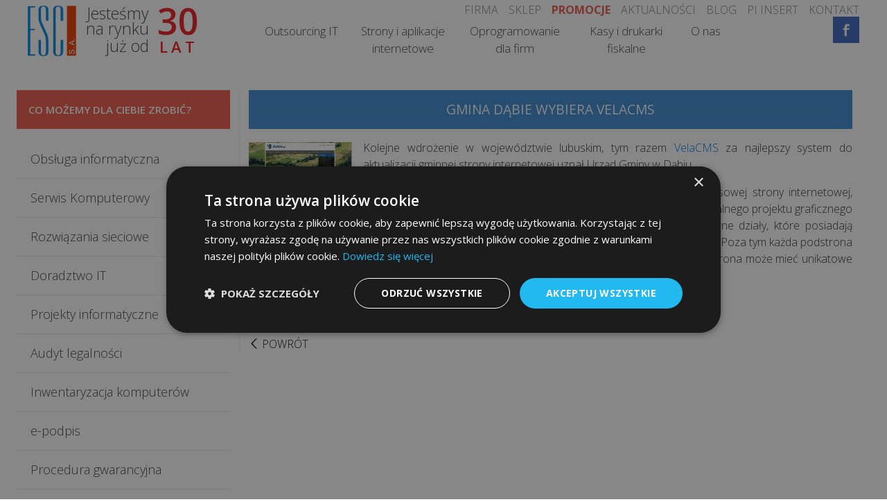

--- FILE ---
content_type: text/html; charset=iso-8859-2
request_url: https://www.escsa.pl/news/461_gmina-dabie-wybiera-velacms.html
body_size: 10138
content:

<!DOCTYPE html>
<html lang="pl">
<head>
	<base href="https://www.escsa.pl">
	
					<title>Gmina Dąbie wybiera VelaCMS | ESC SA</title>
				<meta http-equiv="Content-Type" content="text/html; charset=ISO-8859-2"> 
			<meta name="author" content="Vela.net.pl - Aplikacje Internetowe">
	<meta name="viewport" content="width=device-width,initial-scale=1">
	<meta name="Copyright" content="Copyright (c) 1992-2026 ESC S.A.">
	<meta name="description" content="Kolejne wdrożenie w województwie lubuskim, tym razem VelaCMS za najlepszy system do aktualizacji gminnej strony internetowej uznał Urząd Gminy w Dąbiu.">	
	<meta name="distribution" content="Global">
				
			<meta name="Robots" content="all">
		
		<meta name="google-site-verification" content="BomSSM3VN0vjeOocBZ-5rWW6nbMExi0l65LBOGb2Elg" />
	
	<meta name="facebook-domain-verification" content="mmpu27xhqrigi4tytrz99ivbu0c9ly" />

		<link rel="icon" href="esc_data/theme/themes.ico" type="image/x-icon">
	<!--[if IE]><link rel="shortcut icon" href="esc_data/theme/b.ico" type="image/x-icon"><![endif]-->
	
	
		<link rel="preload" href="esc_data/theme/css/css-compress2.php?page=other" as="style">
		
		
	<link rel="preload" href="esc_data/theme/js/jquery-3.6.0.min.js" charset="UTF-8" as="script">
		<link rel="preload" href="esc_data/theme/js/gray/js/jquery.gray.min.js" charset="UTF-8" as="script">
		<link rel="preload" href="esc_data/theme/js/jquery.sidr.min.js" charset="UTF-8" as="script">
	<link rel="preload" href="esc_data/theme/js/jquery.dimensions.min.js" charset="UTF-8" as="script">
		<link rel="preload" href="esc_data/theme/js/slickslider/slick.min.js" as="script">
	<link rel="preload" href="esc_data/theme/js/jquery.slicknav.min.js" as="script">
	<link rel="preload" href="esc_data/theme/js/vendor/unslider-min.js" charset="UTF-8" as="script">
		
		<link rel="preload" href="esc_data/theme/js/assets.php?page=other&v=7" as="script">
		
		
	<link rel="preconnect" href="https://fonts.googleapis.com">
	<link rel="preconnect" href="https://fonts.gstatic.com" crossorigin>
	<link rel="stylesheet" media="print" onload="this.onload=null;this.removeAttribute('media');" href="https://fonts.googleapis.com/css2?family=Open+Sans:ital,wght@0,300;0,400;0,600;0,700;1,400;1,700&display=swap">
	
		
		
		
		<link rel="stylesheet" href="esc_data/theme/css/css-compress2.php?page=other" type="text/css" media="screen">
		
	
	
	    					
	<!--[if IE]>
	<link rel="stylesheet" type="text/css" href="esc_data/theme/css/layout.ie.css?v=1" media="screen" charset="ISO-8859-2">
	<![endif]-->
	
		
		<link rel="canonical" href="https://www.escsa.pl/news/461_gmina-dabie-wybiera-velacms.html">

	
		
	
	<script type="text/javascript">
	"undefined"==typeof Vela&&(Vela={}),Vela.agent=Array(),Vela.agent.name=navigator.userAgent.toLowerCase(),Vela.agent.major=parseInt(navigator.appVersion),Vela.agent.minor=parseFloat(navigator.appVersion),Vela.agent.ie=-1!=Vela.agent.name.indexOf("msie")&&-1==Vela.agent.name.indexOf("opera"),Vela.agent.ie5=Vela.agent.ie&&4==Vela.agent.major&&-1!=Vela.agent.name.indexOf("msie 5.0"),Vela.agent.ie55=Vela.agent.ie&&4==Vela.agent.major&&-1!=Vela.agent.name.indexOf("msie 5.5"),Vela.agent.ie6=Vela.agent.ie&&4==Vela.agent.major&&-1!=Vela.agent.name.indexOf("msie 6."),Vela.agent.ie7=Vela.agent.ie&&-1!=Vela.agent.name.indexOf("msie 7."),Vela.agent.gecko=-1!=Vela.agent.name.indexOf("gecko"),Vela.agent.opera=-1!=Vela.agent.name.indexOf("opera"),Vela.externalAnchors=function(){var e=document.getElementsByTagName("a");if(!e.length)return!1;for(var n=0;n<e.length;n++){var t=e[n];t.getAttribute("href")&&"external"==t.getAttribute("rel")&&(t.target="_blank")}return!0},Vela.blurAnchors=function(){var e=document.getElementsByTagName("a");if(!e.length)return!1;for(var n=0;n<e.length;n++)e[n].onfocus=function(){this.blur()};return!0},Vela.focusAnchors=function(){var e=document.getElementsByTagName("a");if(!e.length)return!1;for(var n=0;n<e.length;n++)e[n].onfocus=function(){this.focus()};return!0},Vela.addEventListener=function(e,n){"undefined"!=typeof window.addEventListener?window.addEventListener(e,n,!1):"undefined"!=typeof document.addEventListener?document.addEventListener(e,n,!1):"undefined"!=typeof window.attachEvent&&window.attachEvent("on"+e,n)},Vela.removeEventListener=function(e,n){"undefined"!=typeof window.removeEventListener?window.removeEventListener(e,n,!1):"undefined"!=typeof document.addEventListener?document.removeEventListener(e,n,!1):"undefined"!=typeof window.attachEvent&&window.detachEvent("on"+e,n)},Vela.isAllWhitespace=function(e){return!/[^\t\n\r ]/.test(e.data)},Vela.isIgnorable=function(e){return 8==e.nodeType||3==e.nodeType&&this.isAllWhitespace(e)},Vela.parentNode=function(e){return e.parentNode},Vela.getObject=function(e){return document.getElementById(e)},Vela.dumpObject=function(e,n){var t=new String;if("undefined"==typeof n&&(n=0),!(n>3)){var a=new String;for(r=0;n>r;r++)a+=" ";if("string"!=typeof e)for(var r in e)switch(typeof e[r]){case"array":case"object":t+=a+r+": "+e[r]+"\n"+this.dumpObject(e[r],n+2);break;case"function":t+=a+"function "+r+"()\n";break;case"string":t+=a+r+": '"+e[r]+"'\n";break;default:t+=a+r+": "+e[r]+"\n"}else t+=a+e+"\n";return t}},Vela.previousSibling=function(e){for(;e=e.previousSibling;)if(!this.isIgnorable(e))return e;return null},Vela.nextSibling=function(e){for(;e=e.nextSibling;)if(!this.isIgnorable(e))return e;return null},Vela.lastChild=function(e){for(var n=e.lastChild;n;){if(!this.isIgnorable(n))return n;n=n.previousSibling}return null},Vela.firstChild=function(e){for(var n=e.firstChild;n;){if(!this.isIgnorable(n))return n;n=n.nextSibling}return null},Vela.getData=function(e){var n=e.data;return n=n.replace(/[\t\n\r ]+/g," ")," "==n.charAt(0)&&(n=n.substring(1,n.length))," "==n.charAt(n.length-1)&&(n=n.substring(0,n.length-1)),n},Vela.getStyle=function(e,n){if(e.currentStyle)var t=e.currentStyle[n];else if(window.getComputedStyle)var t=document.defaultView.getComputedStyle(e,null).getPropertyValue(n);return t},Vela.createCookie=function(e,n,t){if(t){var a=new Date;a.setTime(a.getTime()+24*t*60*60*1e3);var r="; expires="+a.toGMTString()}else var r="";document.cookie=e+"="+n+r+"; path=/"},Vela.readCookie=function(e){for(var n=e+"=",t=document.cookie.split(";"),a=0;a<t.length;a++){for(var r=t[a];" "==r.charAt(0);)r=r.substring(1,r.length);if(0==r.indexOf(n))return r.substring(n.length,r.length)}return null},Vela.eraseCookie=function(e){this.createCookie(e,"",-1)},Vela.getBrowserName=function(){return Vela.agent.ie6?"IE6":Vela.agent.gecko?"Gecko":Vela.agent.ie7?"IE7":Vela.agent.opera?"Opera":Vela.agent.ie5?"IE5":Vela.agent.ie55?"IE55":null},Vela.getBrowserVersion=function(){return Vela.agent.major+"."+Vela.agent.minor},"undefined"==typeof Vela.menuRollOverSwitch&&(Vela.menuRollOverSwitch=function(e){var n=Vela.parentNode(e),e=Vela.nextSibling(n),t=document.all&&!window.opera,a=t?"inline":"list-item";return e.style.display="none"==Vela.getStyle(e,"display")?a:"none",!1},Vela.menuRollOverSaveState=function(e){for(var n,t=document.getElementById(e),a=t.getElementsByTagName("li"),r="Array(null",i=0;i<a.length;i++)n=this.getStyle(a[i],"display"),r+=",'"+n+"'";r+=");",this.eraseCookie(e),this.createCookie(e+this.getBrowserName(),r,7)},Vela.menuRollOverRestoreState=function(menu_id){var cookie;if(cookie=this.readCookie(menu_id+this.getBrowserName())){var menu=document.getElementById(menu_id),list=menu.getElementsByTagName("li"),array=eval(cookie);if(array.length-1!=list.length)return;for(var i=0;i<list.length;i++)list[i].style.display=array[i+1]}});
	</script>
	
<!-- Google Tag Manager -->
<script>(function(w,d,s,l,i){w[l]=w[l]||[];w[l].push({'gtm.start':
new Date().getTime(),event:'gtm.js'});var f=d.getElementsByTagName(s)[0],
j=d.createElement(s),dl=l!='dataLayer'?'&l='+l:'';j.async=true;j.src=
'https://www.googletagmanager.com/gtm.js?id='+i+dl;f.parentNode.insertBefore(j,f);
})(window,document,'script','dataLayer','GTM-MRW3S2RS');</script>
<!-- End Google Tag Manager -->
	

	<style>
	@media screen and (min-width: 1024px) and (max-width: 1649px) {
        .site-slider {
          min-height:356.5px;
        }
	}
	@media screen and (min-width: 1650px) {
	    .site-slider {
	      min-height:526.5px;
	    }
	}
	</style>
	
	
	                                                        </head>
<body>
<div id="slicknav-menu-container" style="height:75px;"></div>

    <div class="site-menu js-site-menu ">
        <div class="container">
            
<div class="site-logo-30 left py1 col-3">
<a href="https://www.escsa.pl" title="Strona główna" class="logo-link left">
<img alt="ESC S.A" src="esc_data/theme/img/logo.png" class="logo-img" width="70" height="73">

<div class="sl-lc-30">
<span class="sl-l1-30">Jesteśmy<br>na rynku</span>
<span class="sl-l2-30">już od</span>
</div>

<div class="sl-rc-30">
<span class="sl-r1-30">30</span>
<span class="sl-r2-30">lat</span>
</div>
</a>
</div>

<nav class="topmain-menu-nav">
<ul>



							 
								<li class="parent-nav-item left px2 center relative py3 light">
			<a href="https://www.escsa.pl/historia" target="_self" class="thin">Firma</a>
		</li>	
				<li class="parent-nav-item left px2 center relative py3 light">
			<a href="https://www.escsa.pl/sklep/" target="_self" class="thin">Sklep</a>
		</li>	
				<li class="parent-nav-item left px2 center relative py3 light">
			<a href="https://www.escsa.pl/promocje" target="_self" class="esc-red bold">Promocje</a>
		</li>	
				<li class="parent-nav-item left px2 center relative py3 light">
			<a href="https://www.escsa.pl/aktualnosci" target="_self" class="thin">Aktualności</a>
		</li>	
				<li class="parent-nav-item left px2 center relative py3 light">
			<a href="https://www.escsa.pl/blog" target="_self" class="thin">Blog</a>
		</li>	
				<li class="parent-nav-item left px2 center relative py3 light">
			<a href="https://www.escsa.pl/insert" target="_self" class="thin">PI InsERT</a>
		</li>	
				<li class="parent-nav-item left px2 center relative py3 light">
			<a href="https://www.escsa.pl/kontakt" target="_self" class="thin">Kontakt</a>
		</li>	
			
	
			
		
</ul>
</nav>

    <nav class="site-menu-nav left mt2 ml2 ">
        <ul class="parent-nav list-reset px2">



							
		
		
	  								


  <li class="parent-nav-item left px2 center relative py2 light">
  
      
  <a href="https://www.escsa.pljavascript:;">Outsourcing IT</a>
		<div class="module_container_v"><div class="c">

	<ul id="VelaRollOverMenu13" class="slidemenu list-reset">





			<li><a href="/outsourcing-it" class="gray block" title="Obsługa informatyczna">Obsługa informatyczna</a></li>
	



			<li><a href="/serwis-komputerowy" class="gray block" title="Serwis komputerowy">Serwis komputerowy</a></li>
	



			<li><a href="/rozwiazania-sieciowe" class="gray block" title="Rozwiązania sieciowe">Rozwiązania sieciowe</a></li>
	



			<li><a href="/doradztwo-it" class="gray block" title="Doradztwo IT">Doradztwo IT</a></li>
	



			<li><a href="/projekty-informatyczne" class="gray block" title="Projekty informatyczne">Projekty informatyczne</a></li>
	



			<li><a href="/audyt-legalnosci-oprogramowania" class="gray block" title="Audyt legalności oprogramowania">Audyt legalności oprogramowania</a></li>
		</ul>

<script type="text/javascript">
	Vela.menuRollOverRestoreState('VelaRollOverMenu13');
	Vela.addEventListener('visibilitychange', function() {
	Vela.menuRollOverSaveState('VelaRollOverMenu13');
	});
</script>
</div></div>
	  </li>

			
		



							
		
		
	  								


  <li class="parent-nav-item left px2 center relative py2 light">
  
      
  <a href="https://www.escsa.pljavascript:;">Strony i aplikacje internetowe</a>
		<div class="module_container_v"><div class="c">

	<ul id="VelaRollOverMenu14" class="slidemenu list-reset">





			<li><a href="/strony-internetowe-velacms" class="gray block" title="Strony internetowe VelaCMS">Strony internetowe VelaCMS</a></li>
	



			<li><a href="/jak-powstaja-strony-internetowe-6krokow" class="gray block" title="Jak powstają strony">Jak powstają strony</a></li>
	



			<li><a href="/aplikacje-internetowe" class="gray block" title="Aplikacje internetowe VelaRIA">Aplikacje internetowe VelaRIA</a></li>
	



			<li><a href="/twoja-aplikacja-w-4-krokach1" class="gray block" title="Jak powstają aplikacje">Jak powstają aplikacje</a></li>
	



			<li><a href="/realizacje-stron-internetowych" class="gray block" title="Przykłady witryn">Przykłady witryn</a></li>
	



			<li><a href="/przyklady-aplikacji-internetowych" class="gray block" title="Przykłady aplikacji">Przykłady aplikacji</a></li>
	



			<li><a href="https://www.escsa.pl/szybki-sklep-internetowy" rel="external" class="gray block" title="Szybki sklep internetowy">Szybki sklep internetowy</a></li>
	



			<li><a href="https://www.escsa.pl/audyt-wcag" class="gray block" title="Audyt WCAG 2.1">Audyt WCAG 2.1</a></li>
		</ul>

<script type="text/javascript">
	Vela.menuRollOverRestoreState('VelaRollOverMenu14');
	Vela.addEventListener('visibilitychange', function() {
	Vela.menuRollOverSaveState('VelaRollOverMenu14');
	});
</script>
</div></div>
	  </li>

			
		



							
		
		
	  								


  <li class="parent-nav-item left px2 center relative py2 light">
  
      
  <a href="https://www.escsa.pljavascript:;">Oprogramowanie dla firm</a>
		<div class="module_container_v"><div class="c">

	<ul id="VelaRollOverMenu15" class="slidemenu list-reset">





			<li><a href="/oprogramowanie-dla-gastronomii" class="gray block" title="Programy dla gastronomii">Programy dla gastronomii</a></li>
	



			<li><a href="/oprogramowanie-dla-hoteli" class="gray block" title="Programy dla hoteli">Programy dla hoteli</a></li>
	



			<li><a href="/systemy-sprzedazy" class="gray block" title="Systemy sprzedaży">Systemy sprzedaży</a></li>
	



			<li><a href="/oprogramowanie-ksiegowe" class="gray block" title="Programy księgowe">Programy księgowe</a></li>
	



			<li><a href="/system-erp" class="gray block" title="Systemy ERP">Systemy ERP</a></li>
	



			<li><a href="/insert" class="gray block" title="Programy InsERT">Programy InsERT</a></li>
		</ul>

<script type="text/javascript">
	Vela.menuRollOverRestoreState('VelaRollOverMenu15');
	Vela.addEventListener('visibilitychange', function() {
	Vela.menuRollOverSaveState('VelaRollOverMenu15');
	});
</script>
</div></div>
	  </li>

			
		



							
		
		
	  								


  <li class="parent-nav-item left px2 center relative py2 light">
  
      
  <a href="https://www.escsa.pljavascript:;">Kasy i drukarki fiskalne</a>
		<div class="module_container_v"><div class="c">

	<ul id="VelaRollOverMenu16" class="slidemenu list-reset">





			<li><a href="/promocje-fiskalne-krakow" class="gray block" title="PROMOCJE  kas i drukarek fiskalnych">PROMOCJE  kas i drukarek fiskalnych</a></li>
	



			<li><a href="https://www.escsa.pl/sklep/" class="gray block" title="Pełna oferta sprzętowa">Pełna oferta sprzętowa</a></li>
	



			<li><a href="/sklep/kasy-fiskalne.html" class="gray block" title="Kasy fiskalne - Sklep">Kasy fiskalne - Sklep</a></li>
	



			<li><a href="https://www.escsa.pl/sklep/drukarki-fiskalne.html" class="gray block" title="Drukarki fiskalne - Sklep">Drukarki fiskalne - Sklep</a></li>
	



			<li><a href="/serwis-kas-i-drukarek-fiskalnych" class="gray block" title="Serwis Fiskalny">Serwis Fiskalny</a></li>
	



			<li><a href="https://www.escsa.pl/terminal-platniczy" class="gray block" title="Terminale płatnicze">Terminale płatnicze</a></li>
		</ul>

<script type="text/javascript">
	Vela.menuRollOverRestoreState('VelaRollOverMenu16');
	Vela.addEventListener('visibilitychange', function() {
	Vela.menuRollOverSaveState('VelaRollOverMenu16');
	});
</script>
</div></div>
	  </li>

			
		



							
		
		
	  								


  <li class="parent-nav-item left px2 center relative py2 light">
  
      
  <a href="https://www.escsa.pl/o-nas">O nas</a>
		
	  </li>

			
		
        </ul>
    </nav>
<div class=" right py2 mt1" >
        <a href="https://www.facebook.com/esc.spolka.akcyjna/" target="_blank">
          <img src="esc_data/theme/img/icons/fb-square.png" width="38" height="38" alt="Profil firmy na portalu Facebook">
        </a>

</div>
</div>


</div>
<div class="container px2 subpage">



							
		
		<p class="change-section-btn">zmień dział</p>
		
	<div class="slick-navigation" style="height: 68px;">
	   <div class="mobile-navigation">
	      
			 
																																																	
			 
										<li aria-label='Outsourcing IT'><a title='Outsourcing IT' href='/outsourcing-it'><div class='menu-icon outsourcing'></div>Outsourcing IT</a></li>
															<li aria-label='Strony i aplikacje internetowe'><a title='Strony i aplikacje internetowe' href='/strony-internetowe-velacms'><div class='menu-icon website'></div>Strony i aplikacje internetowe</a></li>
															<li aria-label='Oprogramowanie dla firm'><a title='Oprogramowanie dla firm' href='/oprogramowanie-dla-firm'><div class='menu-icon software'></div>Oprogramowanie dla firm</a></li>
															<li aria-label='Kasy i drukarki fiskalne'><a title='Kasy i drukarki fiskalne' href='/kasy-fiskalne'><div class='menu-icon cash'></div>Kasy i drukarki fiskalne</a></li>
															<li aria-label='O nas'><a title='O nas' href='/o-nas'><div class='menu-icon about'></div>O nas</a></li>
			
	


	   </div>
	</div>

			
		
<div class="clearfix mxn2">
<div class="sm-col lg-col-3 offcanvas-sidebar"><a title="Zamknij menu" href="javascript:;" class="offcanvas-sidebar-remove"></a>


							<div class="module_container_v">
<nav class="sidebar">
	<p class="sidebar-header m0 mb2">Co możemy dla Ciebie zrobić?</p>
	

	<ul id="VelaRollOverMenu5" class="slidemenu list-reset">





			<li><a href="/outsourcing-it" class="gray block" title="Obsługa informatyczna">Obsługa informatyczna</a></li>
	



			<li><a href="/serwis-komputerowy" class="gray block" title="Serwis Komputerowy">Serwis Komputerowy</a></li>
	



			<li><a href="/rozwiazania-sieciowe" class="gray block" title="Rozwiązania sieciowe">Rozwiązania sieciowe</a></li>
	



			<li><a href="/doradztwo-it" class="gray block" title="Doradztwo IT">Doradztwo IT</a></li>
	



			<li><a href="/projekty-informatyczne" class="gray block" title="Projekty informatyczne">Projekty informatyczne</a></li>
	



			<li><a href="/audyt-legalnosci-oprogramowania" class="gray block" title="Audyt legalności">Audyt legalności</a></li>
	



			<li><a href="/inwentaryzacja-komputerow" class="gray block" title="Inwentaryzacja komputerów">Inwentaryzacja komputerów</a></li>
	



			<li><a href="/epodpis" class="gray block" title="e-podpis">e-podpis</a></li>
	



			<li><a href="/procedury-gwarancyjne-i-reklamacyjne" class="gray block" title="Procedura gwarancyjna">Procedura gwarancyjna</a></li>
		</ul>

<script type="text/javascript">
	Vela.menuRollOverRestoreState('VelaRollOverMenu5');
	Vela.addEventListener('visibilitychange', function() {
	Vela.menuRollOverSaveState('VelaRollOverMenu5');
	});
</script>

</nav>

</div>
			
								<div class="module_container_v"><div class="c">

	<br>

</div>
	</div>
			
								<div class="module_container_v"><div class="c">

	

 

<div>
	<header class="sidebar">
		<p class="sidebar-header m0 mb2">Kontakt</p>
	</header>
</div>

	
<div id="MBan2fcb356646e2a7402b9d03ffadbf9eb1c7709610"
	class="velabanner center pointer"
	onclick="document.location.href='http://escsa.pl/index.php?option=18&amp;action=articles_show&amp;art_id=305'">
	
<img
	id="MBan2Imgfcb356646e2a7402b9d03ffadbf9eb1c7709610"
	src="https://www.escsa.pl/esc_data/banners2/fcb356646e2a7402b9d03ffadbf9eb1c.jpg"
	class="center pointer"
	style="display: none;"
	alt="Obsluga klienta"
	width="280"
	height="270">
</div>
<div class="contact-box">
	<div>
		<div>
			Skontaktuj się z nami:
		</div>
		<div>
			<span class="number-small">+48</span> <span class="number-red">12</span> 656 51 58
		</div>
	</div>
</div>


<script type="text/javascript">
	var Box = Vela.getObject("MBan2fcb356646e2a7402b9d03ffadbf9eb1c7709610");
	var BoxWidth = "100%";
		if (BoxWidth.charAt(BoxWidth.length-1) != "%") {
				if (parseInt(BoxWidth) > Box.offsetWidth) BoxWidth = (Box.offsetWidth > 0 ? Box.offsetWidth+"px" : "100%");
	}
		Box.style.width = BoxWidth;

	var Banner = Vela.getObject("MBan2Imgfcb356646e2a7402b9d03ffadbf9eb1c7709610");
	var BannerWidth = 280;
		if (BannerWidth > Box.offsetWidth) {
		BannerWidth = Box.offsetWidth+"px";
	} else {
		BannerWidth = BannerWidth+"px";
	}
		Banner.style.width = BannerWidth;

		Box.style.display = "block";
	Banner.style.display = "block";

</script>





</div>
	</div>
			
								<div class="module_container_v"><div class="c">

	<br>

</div>
	</div>
			
								<div class="module_container_v"><div class="sidebar search-box">
<div class="site-search">
	<p class="sidebar-header m0 mb2">Wyszukaj</p>
</div>
<div class="input-group">
<script type="text/javascript">
<!--

m_search_small_clicked_previously_1 = false;

function m_search_small_submit_1(){
	return true;
}

function m_search_small_onclick_1(){
	var search_value = document.getElementById("m_search_small_params_1");

	if (!m_search_small_clicked_previously_1){
		m_search_small_clicked_previously_1 = true;
		search_value.value = "";
	}
}

-->
</script>

<form action="index.php" method="get" accept-charset="iso-8859-2" onSubmit="return m_search_small_submit_1()" >
<div>
<input type="hidden" name="option" value="19">
<input type="hidden" name="action" value="show_results">
<input type="hidden" name="orders" value="newest">
<input type="hidden" name="how" value="and">



<div class="site-search-field relative mt1">
<label class="esc_img_hide" for="m_search_small_params_1">Szukaj</label>
<input aria-label="Szukaj frazy..." class="field" type="text" name="params" id="m_search_small_params_1" value="Szukaj frazy..." onClick="void m_search_small_onclick_1();">
<div class="site-search-icon">
<svg enable-background="new 0 0 512 512" id="Layer_1" version="1.1" viewBox="0 0 512 512" xml:space="preserve" xmlns="http://www.w3.org/2000/svg" xmlns:xlink="http://www.w3.org/1999/xlink"><path d="M507.6,478.2l-181-181c22.5-30.2,36-67.5,36-108c0-100-81.3-181.3-181.3-181.3S0,89.2,0,189.2  c0,100,81.3,181.3,181.3,181.3c48.5,0,92.6-19.3,125.2-50.5l179.6,179.6c3,3,6.8,4.4,10.7,4.4s7.8-1.5,10.7-4.4  C513.5,493.7,513.5,484.1,507.6,478.2z M181.3,340.1c-83.2,0-150.9-67.7-150.9-150.9S98.1,38.3,181.3,38.3  c83.2,0,150.9,67.7,150.9,150.9S264.5,340.1,181.3,340.1z" fill="#6A6E7C"/></svg>
</div>
</div>




</div>
</form>
</div>
 </div>


</div>
			
								<div class="module_container_v"><div class="c">

	<br>

</div>
	</div>
			
								<div class="module_container_v">

		
	<nav class="sidebar">
			<p class="sidebar-header m0 mb2">Najpopularniejsze</p> 
			<ul class="slidemenu list-reset">
		<li style="display: list-item;">
		<a title="Co to jest outsourcing IT i dlaczego jego zastosowanie to dobry pomysł?" class="gray block" href="/co-to-jest-outsourcing-it-i-dlaczego-jego-zastosowanie-to-dobry-pomysl" target="_self">Co to jest outsourcing IT i dlaczego jego zastosowanie to do...</a>
	</li>	
		<li style="display: list-item;">
		<a title="Co może zniszczyć Twój sprzęt i czym jest thermal throttling?" class="gray block" href="/co-moze-zniszczy--twoj-sprzet-i-czym-jest-thermal-throttling" target="_self">Co może zniszczyć Twój sprzęt i czym jest thermal throttling...</a>
	</li>	
		<li style="display: list-item;">
		<a title="Jak przełamać lęk przed technologią i zapanować nad cyfrowym światem?" class="gray block" href="/w-porzadku-komputerze-czyli-jak-przezwyciezyc-lek-przed-technologia" target="_self">Jak przełamać lęk przed technologią i zapanować nad cyfrowym...</a>
	</li>	
		<li style="display: list-item;">
		<a title="Nie oddawaj laptopa w niepowołane ręce, czyli na co zwracać uwagę w serwisie komputerowym?" class="gray block" href="/na-co-zwracac-uwage-w-serwisie-komputerowym" target="_self">Nie oddawaj laptopa w niepowołane ręce, czyli na co zwracać ...</a>
	</li>	
		<li style="display: list-item;">
		<a title="Ile kosztuje przestój spowodowany brakiem wsparcia informatycznego lub serwisu sprzętu komputerowego?" class="gray block" href="/ile-kosztuje-przestoj-spowodowany-brakiem-wsparcia-informatycznego" target="_self">Ile kosztuje przestój spowodowany brakiem wsparcia informaty...</a>
	</li>	
	</ul>
	</nav>


</div>
			
		
</div>
<div class="sm-col sm-col-12 lg-col-9 px2 offcanvas-content"><div class="comp-wraper">
     <div class="comp-header mt1 h2  bold">
    Aktualności
  </div>
    <div class="comp-content border-left px2 border-gray">
    




<article>
	<p class="clear" style="margin: -34px 0px 0px -12px;" >	
	<h1 class="cl-1">Gmina Dąbie wybiera VelaCMS</h1>
	<div class="ed_content" style="text-align: justify; line-height: 150%;">
		
										
	<img class="icon-news" style="float: left; margin-right: 1em; margin-top: 4px;" src="https://www.escsa.pl/esc_data/news/icons/62af400dd4fca05a8a08d3bf900e959b.jpeg" height="92" width="149" alt="Gmina Dąbie wybiera VelaCMS">
		<p>Kolejne wdrożenie w województwie lubuskim, tym razem <a href="https://www.escsa.pl/o-systemie-velacms">VelaCMS</a> za najlepszy system do aktualizacji gminnej strony internetowej uznał Urząd Gminy w Dąbiu.</p>

	</div>
	
	<div class="ed_content" style="text-align: justify; line-height: 150%;">
<p>W ramach tworzenia nowej strony został wykonany audyt dotychczasowej strony internetowej, zaproponowanie nowej struktury drzewa treści, utworznie nowego, unikalnego projektu graficznego oraz przeniesienie wszystkich treści. Nowa strona internetowa została podzielona na główne działy, które posiadają indywidualne w zależnosci od działu zdjęcie główne oraz menu dedykowane dla każdego działu. Poza tym każda podstrona ma indywidualne aktualności, które razem pojawiają się na stronie głównej. Również każda postrona może mieć unikatowe bannery. Zapraszamy na strone www.dabie.pl.</p>
<p>&nbsp; &nbsp; </p></div>
	<div style="clear: both;"></div>
	



</article>

<div style="height: 20px; clear: both;"></div>
	<a class="back-btn black caps" href="javascript:history.back()">
	 <svg height="15px" id="Capa_1" style="enable-background:new 0 0 46.001 85.999;" version="1.1" viewBox="0 0 46.001 85.999" width="15px" xml:space="preserve" xmlns="http://www.w3.org/2000/svg" xmlns:xlink="http://www.w3.org/1999/xlink"><path d="M44.998,80.094c1.338,1.352,1.338,3.541,0,4.893c-1.336,1.35-3.506,1.352-4.844,0L1.003,45.447  c-1.338-1.352-1.338-3.543,0-4.895l39.15-39.539c1.338-1.352,3.506-1.352,4.844,0S46.335,4.555,45,5.906L9.294,43L44.998,80.094z"/><g/><g/><g/><g/><g/><g/><g/><g/><g/><g/><g/><g/><g/><g/><g/></svg>
	 <span>Powrót</span>
	 </a>



  </div>
</div></div>
</div>
</div><!-- tutaj



-->


<footer class="site-footer border-top border-gray">

    <div class="container px2 py2" style="max-width: none">
        <div class="clearfix mxn2" style="max-width: 100%">
            <div class="clearfix" style="display: flex; flex-flow: row wrap; justify-content: center">
                <div class="sm-col lg-col-2 md-col-6 sm-col-12">
                    <div class="module_container_v">
                        <p class="thin btn block mt2 h2--custom">Informacje</p>
                        <ul class="list-reset mt3">
                            <li>
                                <a class="btn block h5 thin" href="o-nas" target="_self">O nas</a>

                <a
                  class="btn block h5 thin"
                  href="struktura-organizacyjna"
                  target="_self">Struktura organizacyjna</a>

                <a class="btn block h5 thin" href="https://www.escsa.pl/kariera" target="_self"
                  >Kariera</a>

                <a class="btn block h5 thin" href="https://www.escsa.pl/ogloszenia" target="_self"
                  >Ogłoszenia</a>

                <a class="btn block h5 thin" href="https://www.escsa.pl/certyfikaty" target="_self"
                  >Certyfikaty</a>

                <a class="btn block h5 thin" href="https://www.escsa.pl/polecamy" target="_self"
                  >Partnerzy</a>

                <a
                  class="btn block h5 thin"
                  href="https://www.escsa.pl/realizacje-stron-internetowych"
                  target="_self"
                  >Portfolio</a>

                <a class="btn block h5 thin" href="https://www.escsa.pl/sitemap.html" target="_self"
                  >Mapa witryny</a>

                <a
                  class="btn block h5 thin"
                  href="https://www.escsa.pl/aktualnosci"
                  target="_self"
                  >Aktualności</a>
              </li>
            </ul>
          </div>
        </div>

        <div class="sm-col lg-col-2 md-col-6 sm-col-12">
          <div class="module_container_v">
            <p class="thin btn block mt2 h2--custom">Szybki dostęp</p>
            <ul class="list-reset mt3">
              <li>
				                <a
                  class="btn block h5 thin"
                  href="https://www.escsa.pl/systemy-sprzedazy"
                  target="_self">Oprogramowanie handlowe</a>

                <a
                  class="btn block h5 thin"
                  href="https://www.escsa.pl/oprogramowanie-dla-gastronomii"
                  target="_self">Oprogramowanie dla gastronomii
                </a>

                <a class="btn block h5 thin" href="https://www.escsa.pl/outsourcing-it" target="_self">Outsourcing IT</a>

                <a
                  class="btn block h5 thin"
                  href="https://www.escsa.pl/serwis-komputerowy"
                  target="_self">Obsługa serwisowa</a>

                <a
                  class="btn block h5 thin"
                  href="https://www.escsa.pl/strony-internetowe-velacms"
                  target="_self">Strony internetowe VelaCMS

                </a>

                <a class="btn block h5 thin" href="https://www.escsa.pl/blog" target="_self">Blog</a>

              </li>
            </ul>
          </div>
        </div>

        <div class="sm-col lg-col-2 md-col-6 sm-col-12">
          <div class="module_container_v">
            <p class="thin btn block mt2 h2--custom">Sklep</p>
            <ul class="list-reset mt3">

              <li>

                <a
                  class="btn block h5 thin"
                  href="https://www.escsa.pl/sklep/kasy-fiskalne.html"
                  target="_self">Kasy fiskalne</a>
				                <a
                  class="btn block h5 thin"
                  href="https://www.escsa.pl/sklep/drukarki-fiskalne.html"
                  target="_self">Drukarki fiskalne</a>
				                <a
                  class="btn block h5 thin"
                  href="https://www.escsa.pl/sklep/systemy-pos.html"
                  target="_self">Systemy POS</a>

                <a
                  class="btn block h5 thin"
                  href="https://www.escsa.pl/sklep/kody-kreskowe/czytniki-kodow-kreskowych.html"
                  target="_self">Czytniki kodów kreskowych</a>

                <a
                  class="btn block h5 thin"
                  href="https://www.escsa.pl/sklep/kody-kreskowe/weryfikatory-cen.html"
                  target="_self">Weryfikatory cen</a>

                <a
                  class="btn block h5 thin"
                  href="https://www.escsa.pl/sklep/kody-kreskowe/drukarki-etykiet.html"
                  target="_self">Drukarki etykiet</a>

              </li>

            </ul>

          </div>

        </div>

        <div class="sm-col lg-col-2 md-col-6 sm-col-12">
          <div class="module_container_v">
            <p class="thin btn block mt2 h2--custom">Programy</p>
            <ul class="list-reset mt3">

              <li>

                <a class="btn block h5 thin" href="https://www.escsa.pl/subiekt-gt" target="_self">Subiekt GT</a>

                <a
                  class="btn block h5 thin"
                  href="https://www.escsa.pl/comarch-erp-optima"
                  target="_self">Comarch ERP Optima</a>

                <a
                  class="btn block h5 thin"
                  href="https://www.escsa.pl/rachmistrz-gt"
                  target="_self">Rachmistrz GT</a>

                <a class="btn block h5 thin" href="https://www.escsa.pl/rewizor-gt" target="_self">Rewizor GT</a>

                <a
                  class="btn block h5 thin"
                  href="https://www.escsa.pl/gratyfikant-gt"
                  target="_self">Gratyfikant GT</a>

              </li>

            </ul>

          </div>

        </div>

        <div class="sm-col lg-col-2 md-col-6 sm-col-12">
          <div class="module_container_v">
            <p class="thin btn block mt2 h2--custom">Urządzenia dla firm</p>
            <ul class="list-reset mt3">

              <li>
                <a
                  class="btn block h5 thin"
                  href="https://www.escsa.pl/sklep/inne/zastosowanie/bary-restauracje.html"
                  target="_self">Urządzenia fiskalne dla barów i restauracji</a>

                <a
                  class="btn block h5 thin"
                  href="https://www.escsa.pl/sklep/inne/zastosowanie/kasa-drukarka-fiskalna-hotele.html"
                  target="_self">Urządzenia fiskalne dla hoteli</a>

                <a
                  class="btn block h5 thin"
                  href="https://www.escsa.pl/sklep/inne/zastosowanie/kasa-drukarka-fiskalna-dla-lekarza.html"
                  target="_self">Urządzenia fiskalne dla lekarzy</a>

                <a
                  class="btn block h5 thin"
                  href="https://www.escsa.pl/sklep/inne/zastosowanie/kasa-drukarka-fiskalna-dla-fryzjera-kosmetyczki.html"
                  target="_self">Urządzenia fiskalne dla fryzjerów i gabinetów kosmetycznych</a>

                <a
                  class="btn block h5 thin"
                  href="https://www.escsa.pl/sklep/inne/zastosowanie/kasa-drukarka-fiskalna-dla-prawnika.html"
                  target="_self">Urządzenia fiskalne dla kancelarii i radców prawnych</a>

                <a
                  class="btn block h5 thin"
                  href="https://www.escsa.pl/sklep/inne/zastosowanie/kasa-drukarka-fiskalna-dla-branzy-budowlanej.html"
                  target="_self">Urządzenia dla budowlańców</a>

                <a
                  class="btn block h5 thin"
                  href="https://www.escsa.pl/sklep/inne/zastosowanie/kasa-drukarka-fiskalna-online-dla-branzy-fitness.html"
                  target="_self">Urządzenia fiskalne dla siłowni</a>

                <a
                  class="btn block h5 thin"
                  href="https://www.escsa.pl/sklep/inne/zastosowanie/kasa-drukarka-fiskalna-maly-sklep.html"
                  target="_self">Urządzenia fiskalne dla małych sklepów</a>

              </li>
            </ul>
          </div>
        </div>

		<div class="websites-v3">
		  <p class="thin block mt2 h2--custom seealso left-align">Nasze marki:</p>
		  <ul>
		    <li>
		      <a class="btn thin" href="https://www.dobresystemy.eu/" target="_blank">
		        <img alt="logo dobresystemy" src="esc_data/images/images/dobresystemy-logo.png" />
		        <span>Oprogramowanie <br /> dla firm</span
		        >
		      </a>
		    </li>
		    <li>
		      <a class="btn thin" href="https://www.vela.net.pl/" target="_blank">
		        <img alt="logo vela.net.pl" src="esc_data/images/images/vela-logo.png" />
		        <span>Strony i aplikacje <br />internetowe</span>
		      </a>
		    </li>
		    <li>
		      <a
		        class="websites-v3__fiskasy btn thin"
		        href="https://www.kasy-fiskalne-krakow.pl/"
		        target="_blank"
		      >
		        <img alt="logo fiskasy" src="esc_data/images/images/fiskasy-logo.png" />
		        <span>Urządzenia fiskalne</span>
		      </a>
		    </li>
		    <li class="websites-v3__insert">
		      <a href="https://www.escsa.pl/insert" target="_blank">
		        <img alt="logo insert" src="/esc_data/theme/img/insert-logo.png" />
		      </a>
		    </li>
		  </ul>
		</div>

          <div class="sm-col sm-col-12 center">
            <a href="https://dobrybip.pl/" target="_blank">
            <img
                src="/esc_data/theme/img/logodobrybip.png"
                class="logo-dobrybip inline-block"
                height="30"
                width="77"
                alt="Dobry Bip"
            /></a>

                                <p class="inline-block">
                                    <a href="https://www.vela.net.pl/przyklady-aplikacje#aplikacja_12" target="_blank" class="gray--lighter h5" title="SSDIP Scentralizowany System Dostepu do Informacji Publicznej">SSDIP Scentralizowany System Dostepu do Informacji

                Publicznej</a
              >
            </p>
          </div>
        </div>
      </div>
    </div>
  </div>

</footer>


		
	<!-- navigation carousel -->
	<script type="text/javascript" src="esc_data/theme/js/jquery-3.6.0.min.js" charset="UTF-8"></script>
		
	
	    <script type="text/javascript" src="esc_data/theme/js/slickslider/slick.min.js"></script>
    
		<script type="text/javascript" src="esc_data/theme/js/gray/js/jquery.gray.min.js" charset="UTF-8"></script>
	<script type="text/javascript" src="esc_data/theme/js/jquery.dimensions.min.js" charset="UTF-8"></script>
		    <script type="text/javascript" src="esc_data/theme/js/jquery.sidr.min.js" charset="UTF-8"></script>
        
    	
		<!--[if lt IE 7]>
	<script type="text/javascript" src="esc_data/theme/js/jquery.pngFix.js" charset="UTF-8"></script>
	<![endif]-->

	<script type="text/javascript">
			var BASE_URL = "https://www.escsa.pl/";
	
			Vela.addEventListener('load', Vela.externalAnchors);
			Vela.addEventListener('load', Vela.blurAnchors);
			Vela.addEventListener('visibilitychange', Vela.focusAnchors);
	/*		
	jQuery(document).ready(function ($) {
        $('.polyglot-language-switcher').polyglotLanguageSwitcher();
    });
    */
	</script>
	
	<noscript>
		<style>
			@media screen and (max-width:1023px) {
			
				.site-menu-nav.right.ml2 {
					display: block !important;
					width: 100% !important;
					position: relative !important;
					z-index: 99999 !important;
				}
			
				.parent-nav.list-reset.px2 {
					padding:0 !important;
					margin:0 !important;
					text-align:center !important;
					width: 100% !important;
				}
			
				.site-menu-nav.right.ml2 .parent-nav-item {
					height: auto !important;
					padding: 5px !important;
					margin: 0 !important;
					float: none !important;
					display: inline-block !important;
				}
					
			
				#slicknav-menu-container { 
					display: none !important;
				}
				.slick-navigation {
					height: auto !important;
				}
				.mobile-navigation {
					display: inline-block;
				}
				.mobile-navigation .menu-icon {
					display: none;
				}
				.mobile-navigation li {
					list-style-type: none;
				}
				.offcanvas-sidebar {
					width: 90%;
					height: auto;
					overflow: hidden;
					position: relative;
					bottom: unset;
					left: 20px;
					margin-top: 15px;
					top: 0;
				}
				.offcanvas-sidebar-remove {
					display: none;
				}
			}
		</style>
	</noscript>
	
	
	    <script type="text/javascript" src="esc_data/theme/js/jquery.slicknav.min.js"></script>
        <script type="text/javascript" src="esc_data/theme/js/vendor/unslider-min.js" charset="UTF-8"></script>
    
    	<script type="text/javascript" src="esc_data/theme/js/assets.php?page=other&v=7"></script>
	    
    
    <!--[if lte IE 7]>
	<script type="text/javascript" src="esc_data/theme/js/wdrozenie-ie.js"></script>
	<![endif]-->
			
		
		
	
	<!-- Google Tag Manager (noscript) -->
	<noscript><iframe src="https://www.googletagmanager.com/ns.html?id=GTM-MRW3S2RS" height="0" width="0" style="display:none;visibility:hidden"></iframe></noscript>
    <!-- End Google Tag Manager (noscript) -->
	
		
	
	<script>
	const isMobile = window.matchMedia("only screen and (max-width: 760px)").matches;
	var scriptNames=["/esc_data/theme/js/trackers.js"];
	if (isMobile) {
		setTimeout(function(){for(var i=0;i<scriptNames.length;i++){var script=document.createElement('script');script.src=scriptNames[i];script.true=false;document.head.appendChild(script);}},750);
	} else {
		setTimeout(function(){for(var i=0;i<scriptNames.length;i++){var script=document.createElement('script');script.src=scriptNames[i];script.true=false;document.head.appendChild(script);}},250);
	}
	
	jQuery.event.special.touchstart = {
    setup: function( _, ns, handle ) {
        this.addEventListener('touchstart', handle, { passive: !ns.includes('noPreventDefault') });
    }
	};
	jQuery.event.special.touchmove = {
	    setup: function( _, ns, handle ) {
	        this.addEventListener('touchmove', handle, { passive: !ns.includes('noPreventDefault') });
	    }
	};
	</script>
	
	
	
		
		
	
	
	<noscript><img height="1" width="1" style="display:none" src="https://www.facebook.com/tr?id=1501079613554426&ev=PageView&noscript=1"/></noscript>
	
	<script type="text/javascript">
    (function(c,l,a,r,i,t,y){
        c[a]=c[a]||function(){(c[a].q=c[a].q||[]).push(arguments)};
        t=l.createElement(r);t.async=1;t.src="https://www.clarity.ms/tag/"+i;
        y=l.getElementsByTagName(r)[0];y.parentNode.insertBefore(t,y);
    })(window, document, "clarity", "script", "tfoo48x1tv");
    </script>
	
	
		
		
	    <div id="fb-root"></div>
    <div id="fb-customer-chat" class="fb-customerchat"></div>
</body>
</html>

--- FILE ---
content_type: text/javascript;charset=UTF-8
request_url: https://www.escsa.pl/esc_data/theme/js/assets.php?page=other&v=7
body_size: 5400
content:
!function(e){var t;e.fn.lightbox=function(i){return t=e.extend({},e.fn.lightbox.defaults,i),e.fn.lightbox.initialize(),this.each(function(){e(this).click(function(){return e(this).lightbox.start(this),!1})})},e.fn.lightbox.initialize=function(){e("#overlay").remove(),e("#lightbox").remove(),t.inprogress=!1;var i='<div id="outerImageContainer"><div id="imageContainer"><img id="lightboxImage"><div id="hoverNav"><a href="javascript://" title="'+t.strings.prevLinkTitle+'" id="prevLink"></a><a href="javascript://" id="nextLink" title="'+t.strings.nextLinkTitle+'"></a></div><div id="loading"><a href="javascript://" id="loadingLink"><img src="'+t.fileLoadingImage+'"></a></div></div></div>',a='<div id="imageDataContainer" class="clearfix"><div id="imageData"><div id="imageDetails"><span id="caption"></span><span id="numberDisplay"></span></div><div id="bottomNav">';t.displayHelp&&(a+='<span id="helpDisplay">'+t.strings.help+"</span>"),a+='<a href="javascript://" id="bottomNavClose" title="'+t.strings.closeTitle+'"><img src="'+t.fileBottomNavCloseImage+'"></a></div></div></div>';var n;t.navbarOnTop?(n='<div id="overlay"></div><div id="lightbox">'+a+i+"</div>",e("body").append(n),e("#imageDataContainer").addClass("ontop")):(n='<div id="overlay"></div><div id="lightbox">'+i+a+"</div>",e("body").append(n)),e("#overlay").click(function(){e.fn.lightbox.end()}).hide(),e("#lightbox").click(function(){e.fn.lightbox.end()}).hide(),e("#loadingLink").click(function(){return e.fn.lightbox.end(),!1}),e("#bottomNavClose").click(function(){return e.fn.lightbox.end(),!1}),e("#outerImageContainer").width(t.widthCurrent).height(t.heightCurrent),e("#imageDataContainer").width(t.widthCurrent)},e.fn.lightbox.getPageSize=function(){var e,i;window.innerHeight&&window.scrollMaxY?(e=window.innerWidth+window.scrollMaxX,i=window.innerHeight+window.scrollMaxY):document.body.scrollHeight>document.body.offsetHeight?(e=document.body.scrollWidth,i=document.body.scrollHeight):(e=document.body.offsetWidth,i=document.body.offsetHeight);var t,a;self.innerHeight?(t=document.documentElement.clientWidth?document.documentElement.clientWidth:self.innerWidth,a=self.innerHeight):document.documentElement&&document.documentElement.clientHeight?(t=document.documentElement.clientWidth,a=document.documentElement.clientHeight):document.body&&(t=document.body.clientWidth,a=document.body.clientHeight),a>i?pageHeight=a:pageHeight=i,t>e?pageWidth=e:pageWidth=t;var n=new Array(pageWidth,pageHeight,t,a);return n},e.fn.lightbox.getPageScroll=function(){var e,i;self.pageYOffset?(i=self.pageYOffset,e=self.pageXOffset):document.documentElement&&document.documentElement.scrollTop?(i=document.documentElement.scrollTop,e=document.documentElement.scrollLeft):document.body&&(i=document.body.scrollTop,e=document.body.scrollLeft);var t=new Array(e,i);return t},e.fn.lightbox.pause=function(e){var i=new Date,t=null;do t=new Date;while(e>t-i)},e.fn.lightbox.start=function(a){e("select, embed, object").hide();var n=e.fn.lightbox.getPageSize();e("#overlay").hide().css({width:"100%",height:n[1]+"px",opacity:t.overlayOpacity}).fadeIn(),t.imageArray=[],imageNum=0;document.getElementsByTagName(a.tagName);if(a.rel&&""!=a.rel){for(e("a").each(function(){this.href&&this.rel==a.rel&&t.imageArray.push(new Array(this.href,t.displayTitle?this.title:""))}),i=0;i<t.imageArray.length;i++)for(j=t.imageArray.length-1;j>i;j--)t.imageArray[i][0]==t.imageArray[j][0]&&t.imageArray.splice(j,1);for(;t.imageArray[imageNum][0]!=a.href;)imageNum++}else t.imageArray.push(new Array(a.href,t.displayTitle?a.title:""));var o=e.fn.lightbox.getPageScroll(),r=o[1]+n[3]/10,g=o[0];e("#lightbox").css({top:r+"px",left:g+"px"}).show(),t.slideNavBar||e("#imageData").hide(),e.fn.lightbox.changeImage(imageNum)},e.fn.lightbox.changeImage=function(i){0==t.inprogress&&(t.inprogress=!0,t.activeImage=i,e("#loading").show(),e("#lightboxImage").hide(),e("#hoverNav").hide(),e("#prevLink").hide(),e("#nextLink").hide(),t.slideNavBar?(e("#imageDataContainer").hide(),e("#imageData").hide(),e.fn.doChangeImage()):e.fn.doChangeImage())},e.fn.doChangeImage=function(){imgPreloader=new Image,imgPreloader.onload=function(){var i=imgPreloader.width,a=imgPreloader.height;if(t.fitToScreen){var n=e.fn.lightbox.getPageSize(),o=n[2]-2*t.borderSize,r=n[3]-200;imgPreloader.height>r?(i=parseInt(r/imgPreloader.height*imgPreloader.width),a=r):imgPreloader.width>o&&(a=parseInt(o/imgPreloader.width*imgPreloader.height),i=o)}e("#lightboxImage").attr("src",t.imageArray[t.activeImage][0]).width(i).height(a),e.fn.lightbox.resizeImageContainer(i,a)},imgPreloader.src=t.imageArray[t.activeImage][0]},e.fn.lightbox.end=function(){e.fn.lightbox.disableKeyboardNav(),e("#lightbox").hide(),e("#overlay").fadeOut(),e("select, object, embed").show()},e.fn.lightbox.preloadNeighborImages=function(){t.imageArray.length-1>t.activeImage&&(preloadNextImage=new Image,preloadNextImage.src=t.imageArray[t.activeImage+1][0]),t.activeImage>0&&(preloadPrevImage=new Image,preloadPrevImage.src=t.imageArray[t.activeImage-1][0])},e.fn.lightbox.keyboardAction=function(i){if(null==i)var a=event.keyCode,n=27;else var a=i.keyCode,n=i.DOM_VK_ESCAPE;var o=String.fromCharCode(a).toLowerCase();"x"==o||"o"==o||"c"==o||a==n?e.fn.lightbox.end():"p"==o||37==a?0!=t.activeImage&&(e.fn.lightbox.disableKeyboardNav(),e.fn.lightbox.changeImage(t.activeImage-1)):("n"==o||39==a)&&t.activeImage!=t.imageArray.length-1&&(e.fn.lightbox.disableKeyboardNav(),e.fn.lightbox.changeImage(t.activeImage+1))},e.fn.lightbox.resizeImageContainer=function(i,a){t.widthCurrent=document.getElementById("outerImageContainer").offsetWidth,t.heightCurrent=document.getElementById("outerImageContainer").offsetHeight;var n=i+2*t.borderSize,o=a+2*t.borderSize;t.xScale=n/t.widthCurrent*100,t.yScale=o/t.heightCurrent*100,wDiff=t.widthCurrent-n,hDiff=t.heightCurrent-o,e("#imageDataContainer").animate({width:n},t.resizeSpeed,"linear"),e("#outerImageContainer").animate({width:n},t.resizeSpeed,"linear",function(){e("#outerImageContainer").animate({height:o},t.resizeSpeed,"linear",function(){e.fn.lightbox.showImage()})}),0==hDiff&&0==wDiff&&(jQuery.browser.msie?e.fn.lightbox.pause(250):e.fn.lightbox.pause(100)),e("#prevLink").height(a),e("#nextLink").height(a)},e.fn.lightbox.showImage=function(){e("#loading").hide(),e("#lightboxImage").fadeIn("fast"),e.fn.lightbox.updateDetails(),e.fn.lightbox.preloadNeighborImages(),t.inprogress=!1},e.fn.lightbox.updateDetails=function(){if(t.imageArray[t.activeImage][1]&&e("#caption").html(t.imageArray[t.activeImage][1]).show(),t.imageArray.length>1){var i;i="",t.activeImage>0&&(i='<a title="'+t.strings.prevLinkTitle+'" href="#" id="prevLinkText">'+t.strings.prevLinkText+"</a>"+i),t.activeImage+1<t.imageArray.length&&(i+='<a title="'+t.strings.nextLinkTitle+'" href="#" id="nextLinkText">'+t.strings.nextLinkText+"</a>"),e("#numberDisplay").html(i).show()}t.slideNavBar?e("#imageData").slideDown(t.navBarSlideSpeed):e("#imageData").show();var a=e.fn.lightbox.getPageSize();e("#overlay").height(a[1]),e.fn.lightbox.updateNav()},e.fn.lightbox.updateNav=function(){e("#hoverNav").show(),0!=t.activeImage&&e("#prevLink,#prevLinkText").show().click(function(){return e.fn.lightbox.changeImage(t.activeImage-1),!1}),t.activeImage!=t.imageArray.length-1&&e("#nextLink,#nextLinkText").show().click(function(){return e.fn.lightbox.changeImage(t.activeImage+1),!1}),e.fn.lightbox.enableKeyboardNav()},e.fn.lightbox.enableKeyboardNav=function(){document.onkeydown=e.fn.lightbox.keyboardAction},e.fn.lightbox.disableKeyboardNav=function(){document.onkeydown=""},e.fn.lightbox.defaults={fileLoadingImage:"esc_data/theme/js/lightbox/images/loading.gif",fileBottomNavCloseImage:"esc_data/theme/js/lightbox/images/close.png",overlayOpacity:.8,borderSize:10,imageArray:new Array,activeImage:null,inprogress:!1,resizeSpeed:350,widthCurrent:250,heightCurrent:250,xScale:1,yScale:1,displayTitle:!0,navbarOnTop:!1,slideNavBar:!1,navBarSlideSpeed:350,displayHelp:!1,strings:{help:" ← / P-previous image    →/N-next image    ESC/X-close image gallery",prevLinkTitle:"previous image",nextLinkTitle:"next image",prevLinkText:'<img src="esc_data/theme/js/lightbox/images/prev_bottom_arrow.gif" />',nextLinkText:'<img src="esc_data/theme/js/lightbox/images/next_bottom_arrow.gif" />',closeTitle:"close image gallery",image:"",of:" / "},fitToScreen:!1}}(jQuery);var currentLang=$('html').attr('lang');var userLang=navigator.language||navigator.browserLanguage;if(userLang=="pl-PL"){userLang="pl"}if(userLang=="uk-UA"||userLang=="uk"){userLang="ua"}if(userLang=="be"||userLang=="ro-mo"||userLang=="kk"||userLang=="ru-RU"){userLang="ru"}if(sessionStorage.getItem("redirectorDone")===null){if(currentLang!=userLang&&(window.location.pathname=='/'||window.location.pathname=='/index.php')){if(userLang=="pl"){window.location.href="https://www.escsa.pl"}else if(userLang=="ua"){window.location.href="https://www.escsa.pl/ua"}else if(userLang=="ru"){window.location.href="https://www.escsa.pl/ru"}else{window.location.href="https://www.escsa.pl/en"}}sessionStorage.setItem('redirectorDone','1')}if(currentLang=="en"){$(".logo-link").attr("href","https://www.escsa.pl/en");$("a.logo-link.left span.s1.s1--eng.mt1").html("WE ARE");$("a.logo-link.left span.s2").html("25 years<br>in business");$(".switcher-lang-item.en").addClass("flag-active");$("#content-lang-title").html("Available languages:")}else if(currentLang=="ru"){$(".logo-link").attr("href","https://www.escsa.pl/ru");$("a.logo-link.left span.s1.s1--eng.mt1").html("&#1042; &#1090;&#1077;&#1095;&#1077;&#1085;&#1080;&#1077;");$("a.logo-link.left span.s2").html("25 &#1083;&#1077;&#1090;<br>&#1085;&#1072; &#1088;&#1099;&#1085;&#1082;&#1077;");$("a.logo-link.left .sl-l1-30").html("&#1042; &#1090;&#1077;&#1095;&#1077;&#1085;&#1080;&#1077;");$("a.logo-link.left .sl-l2-30").html("&#1085;&#1072;<br>&#1088;&#1099;&#1085;&#1082;&#1077;");$("a.logo-link.left .sl-r1-30").html("30");$("a.logo-link.left .sl-r2-30").html("&#1083;&#1077;&#1090;");$(".switcher-lang-item.ru").addClass("flag-active");$("#content-lang-title").html("&#1044;&#1086;&#1089;&#1090;&#1091;&#1087;&#1085;&#1099;&#1077; &#1103;&#1079;&#1099;&#1082;&#1080;:")}else if(currentLang=="ua"){$(".logo-link").attr("href","https://www.escsa.pl/ua");$("a.logo-link.left span.s1.s1--eng.mt1").html("&#1055;&#1088;&#1086;&#1090;&#1103;&#1075;&#1086;&#1084;");$("a.logo-link.left span.s2").html("25 &#1088;&#1086;&#1082;&#1110;&#1074;<br>&#1085;&#1072; &#1088;&#1080;&#1085;&#1082;&#1091;");$("a.logo-link.left .sl-l1-30").html("&#1055;&#1088;&#1086;&#1090;&#1103;&#1075;&#1086;&#1084;");$("a.logo-link.left .sl-l2-30").html("&#1085;&#1072;<br>&#1088;&#1080;&#1085;&#1082;&#1091;");$("a.logo-link.left .sl-r1-30").html("30");$("a.logo-link.left .sl-r2-30").html("&#1088;&#1086;&#1082;&#1110;&#1074;");$(".switcher-lang-item.ua").addClass("flag-active");$("#content-lang-title").html("&#1044;&#1086;&#1089;&#1090;&#1091;&#1087;&#1085;&#1110; &#1084;&#1086;&#1074;&#1080;:")}else if(currentLang=="pl"){$(".switcher-lang-item.pl").addClass("flag-active");$("#content-lang-title").html("Dost&#281;pne j&#281;zyki:")}var menu_hv_speed=200;var supported_browser=true;function isScrolledIntoView(elem){var $elem=$(elem);var $window=$(window);var docViewTop=$window.scrollTop();var docViewBottom=docViewTop+$window.height();var elemTop=$elem.offset().top;var elemBottom=elemTop+$elem.height();return((elemBottom<=docViewBottom)&&(elemTop>=docViewTop))}function detectIE(){var ua=window.navigator.userAgent;var msie=ua.indexOf('MSIE ');if(msie>0){return parseInt(ua.substring(msie+5,ua.indexOf('.',msie)),10)}var trident=ua.indexOf('Trident/');if(trident>0){var rv=ua.indexOf('rv:');return parseInt(ua.substring(rv+3,ua.indexOf('.',rv)),10)}var edge=ua.indexOf('Edge/');if(edge>0){return parseInt(ua.substring(edge+5,ua.indexOf('.',edge)),10)}return false}$(function(){if($('a.lightbox, .article img.pointer').length>0){$('a.lightbox, .article img.pointer').lightbox()}if($('.faq_answer').length>0){$(".faq_answer").hide()}if($('.js-testimonials').length>0){$('.js-testimonials').unslider({keys:true,arrows:true,nav:true,autoplay:true,infinite:true})}if($('.slidemenu li').length>0){$('.slidemenu li').each(function(){var li=$(this);if(li.children('a').length&&typeof li.children('a').attr('onclick')!="undefined"){li.children('a').unbind('click').removeAttr('onclick').click(function(){var a=$(this);var url=(a.attr('title')!='#'?BASE_URL+a.attr('title'):null);if(li.next().is(':hidden')){li.next().slideDown(500)}else{li.next().slideUp(500)}if(url!==null&&a.attr('href')!='#'){document.location.href=url}return false})}})}var flattenList=function(element){var $element=$(element);if($element.is('li')){var $innerLists=$element.find('ul');$innerLists.each(function(i,innerList){var $innerList=$(innerList);while(!$innerList.parent().is('li')){$innerList.unwrap()}})}else if($element.is('ul')){$element.children('li').each(function(i,listItem){flattenList($(listItem))})}};var combinedMenu=$('.site-menu-nav > ul').clone();combinedMenu.each(function(i,$singleMenu){flattenList($singleMenu)});combinedMenu.slicknav({duplicate:true,removeClasses:true,prependTo:'#slicknav-menu-container'});if($(".home")[0]){$("div.slicknav_menu").prepend('<div class="site-logo-30 left py1 col-6"><a href="https://www.escsa.pl" title="Strona g&#322;&#243;wna" class="logo-link left"><img alt="ESC S.A" sizes="(max-width: 70px) 100vw, 70px" srcset="/img.php?quality=80&width=48&color=FFFFFF&image=/esc_data/theme/img/logo.png 0.75, /img.php?quality=80&width=70&color=FFFFFF&image=/esc_data/theme/img/logo.png 1x, /img.php?quality=80&width=96&color=FFFFFF&image=/esc_data/theme/img/logo.png 1.25x" alt="ESC S.A" src="/img.php?quality=80&width=70&color=FFFFFF&image=/esc_data/theme/img/logo.png" class="logo-img" width="70" height="73"><div class="sl-lc-30"><span class="sl-l1-30">Jeste&#347;my<br>na rynku</span><span class="sl-l2-30">ju&#380; od</span></div><div class="sl-rc-30"><span class="sl-r1-30">30</span><span class="sl-r2-30">lat</span></div></a></div>')}else{$("div.slicknav_menu").prepend('<div class="site-logo-30 left py1 col-6"><a href="https://www.escsa.pl" title="Strona g&#322;&#243;wna" class="logo-link left"><img alt="ESC S.A" sizes="(max-width: 70px) 100vw, 70px" srcset="/img.php?quality=80&width=48&color=FFFFFF&image=/esc_data/theme/img/logo.png 0.75, /img.php?quality=80&width=70&color=FFFFFF&image=/esc_data/theme/img/logo.png 1x, /img.php?quality=80&width=96&color=FFFFFF&image=/esc_data/theme/img/logo.png 1.25x" alt="ESC S.A" src="/img.php?quality=80&width=70&color=FFFFFF&image=/esc_data/theme/img/logo.png" class="logo-img" width="70" height="73"><div class="sl-lc-30"><span class="sl-l1-30">Jeste&#347;my<br>na rynku</span><span class="sl-l2-30">ju&#380; od</span></div><div class="sl-rc-30"><span class="sl-r1-30">30</span><span class="sl-r2-30">lat</span></div></a></div><button aria-label="toggle-menu" class="offcanvas-sidebar-toggle"><span class="menu-bar one"></span><span class="menu-bar two"></span><span class="menu-bar three"></span></button>');$(".slicknav_btn").css("display","none")}if(window.screen.width<'1024'){var $root=$('html, body');$('a[href*="#sect"]').click(function(e){e.preventDefault();href=$.attr(this,'href');hash=href.split('#').pop();$root.animate({scrollTop:$('#'+hash).offset().top-92},500);return false});$('.mobile-navigation').on('afterChange init',function(event,slick,direction){slick.$slides.removeClass('prevdiv').removeClass('nextdiv');for(var i=0;i<slick.$slides.length;i++){var $slide=$(slick.$slides[i]);if($slide.hasClass('slick-current')){$slide.prev().addClass('prevdiv');$slide.next().addClass('nextdiv');break}}}).on('beforeChange',function(event,slick){slick.$slides.removeClass('prevdiv').removeClass('nextdiv')}).slick({slidesToShow:3,centerPadding:'10px',centerMode:true,responsive:[{breakpoint:768,settings:{arrows:true,slidesToShow:3}},{breakpoint:550,settings:{arrows:true,slidesToShow:1}},{breakpoint:300,settings:{arrows:true,slidesToShow:1}}]});$('.slick-navigation').css("height","100%");$('.slick-navigation').css("overflow","initial")}if(window.screen.width>='1024'){if($('.site-slider ul').length>0){$('.site-slider ul').slick({lazyLoad:'ondemand',infinite:true,fade:true,speed:500,cssEase:'linear'});$('.site-slider ul').imagesLoaded(function(){$('.site-slider').css('opacity',1).fadeIn()});$('.js-item--outsource').mouseenter(function(){if(!isScrolledIntoView(".slide-caption")){$('html,body').animate({scrollTop:($(".slide-caption").offset().top-$(".slide-caption").height())},1000)}$('.site-slider ul').slick('slickGoTo',0)});$('.js-item--aplications').mouseenter(function(){if(!isScrolledIntoView(".slide-caption")){$('html,body').animate({scrollTop:($(".slide-caption").offset().top-$(".slide-caption").height())},1000)}$('.site-slider ul').slick('slickGoTo',1)});$('.js-item--software').mouseenter(function(){if(!isScrolledIntoView(".slide-caption")){$('html,body').animate({scrollTop:($(".slide-caption").offset().top-$(".slide-caption").height())},1000)}$('.site-slider ul').slick('slickGoTo',2)});$('.js-item--printers').mouseenter(function(){if(!isScrolledIntoView(".slide-caption")){$('html,body').animate({scrollTop:($(".slide-caption").offset().top-$(".slide-caption").height())},1000)}$('.site-slider ul').slick('slickGoTo',3)})}}$('.offcanvas-sidebar-remove').on('click',function(){$('body').removeClass('show-nav')});$('.offcanvas-sidebar-toggle').on('click',function(){$('body').toggleClass('show-nav')});$(".faq > div.faq_question").click(function(e){$(".faq_answer").hide();$(this).siblings(".faq_answer").toggle()})});$(window).on('scroll',function(){var scroll=$(window).scrollTop();if($('.js-site-menu').length>0){if($(window).scrollTop()>50){$('.js-site-menu').addClass('fixed')}else{$('.js-site-menu').removeClass('fixed')}}if($('.site-menu').length>0){if(scroll>=1){$(".site-menu").addClass("small-menu")}else{$(".site-menu").removeClass("small-menu")}}if($('.small-menu').length>0){if(scroll>=20){$(".small-menu").addClass("box-shadow")}else{$(".small-menu").removeClass("box-shadow");$(".site-menu").removeClass("box-shadow")}}});let tableTr=[...document.querySelectorAll('tr')];let tableTd=[];let tableText="";for(var i=1;i<tableTr.length;i++){tableTd.push([...tableTr[i].querySelectorAll('td')])}if($('table').hasClass('respo')){if(typeof tableTd[0]!=='undefined'){$('table').prev().addClass("tableTitle");for(var i=0;i<tableTd[0].length;i++){if(tableTd[1][i].style.backgroundColor){tableText+='<div class="tableCol tableCol'+(i+1)+'" style="background-color: '+tableTd[1][i].style.backgroundColor+'; width:'+100/tableTd[0].length +'%;"><div class="tableHeader cl-2">'+ tableTd[0][i].innerHTML +'</div><div class="tableRow"><ul>'+ tableTd[1][i].querySelector('ul').innerHTML +'</ul></div><div class="cl-4 tableFooter"><h4 style="text-align: center">'+ tableTd[2][i].innerText +'</h4></div></div>';
		    } else {
		        tableText +='<div class="tableCol tableCol'+ (i+1) +'" style="width:'+ 100/tableTd[0].length +'%;"><div class="tableHeader cl-2">'+ tableTd[0][i].innerHTML +'</div><div class="tableRow">';
				
				var ulQuerySelector = tableTd[1][i].querySelector('ul');
				if (ulQuerySelector !== null) {
					tableText +='<ul>'+ tableTd[1][i].querySelector('ul').innerHTML +'</ul>';
				}
				tableText +='</div><div class="cl-4 tableFooter">';
				if (tableTd[2][i] !== null) {
					tableText +='<h4 style="text-align: center">'+ tableTd[2][i].innerText +'</h4>';
				}
				tableText +='</div></div>';
		    }
		}
		tableText ='<div class="tableFlex">'+ tableText +'</div>';
		$('table').before(tableText);
		$('table').remove()}}

--- FILE ---
content_type: application/javascript
request_url: https://www.escsa.pl/esc_data/theme/js/trackers.js
body_size: 827
content:
//<!-- Smartsupp Live Chat script -->
//var _smartsupp = _smartsupp || {};
//_smartsupp.key = 'e5201adfc4932cb8216873c9909e87199fc2ee31';
//window.smartsupp||(function(d) {
//	var s,c,o=smartsupp=function(){ o._.push(arguments)};o._=[];
//	s=d.getElementsByTagName('script')[0];c=d.createElement('script');
//	c.type='text/javascript';c.charset='utf-8';c.async=true;
//	c.src='//www.smartsuppchat.com/loader.js?';s.parentNode.insertBefore(c,s);
//})(document);

<!-- Facebook Pixel Code -->
!function(f,b,e,v,n,t,s)
  {if(f.fbq)return;n=f.fbq=function(){n.callMethod?
  n.callMethod.apply(n,arguments):n.queue.push(arguments)};
  if(!f._fbq)f._fbq=n;n.push=n;n.loaded=!0;n.version='2.0';
  n.queue=[];t=b.createElement(e);t.async=!0;
  t.src=v;s=b.getElementsByTagName(e)[0];
  s.parentNode.insertBefore(t,s)}(window, document,'script',
  'https://connect.facebook.net/en_US/fbevents.js');
  fbq('init', '1501079613554426');
  fbq('track', 'PageView');
<!-- End Facebook Pixel Code -->

<!-- Facebook chat -->
var chatbox = document.getElementById('fb-customer-chat');
chatbox.setAttribute("page_id", "128650423957853");
chatbox.setAttribute("attribution", "install_email");
chatbox.setAttribute("attribution_version", "biz_inbox");


window.fbAsyncInit = function() {
    FB.init({
      xfbml            : true,
      version          : 'v14.0'
    });
  };

  (function(d, s, id) {
    var js, fjs = d.getElementsByTagName(s)[0];
    if (d.getElementById(id)) return;
    js = d.createElement(s); js.id = id;
    js.src = 'https://connect.facebook.net/pl_PL/sdk/xfbml.customerchat.js';
    fjs.parentNode.insertBefore(js, fjs);
  }(document, 'script', 'facebook-jssdk'));


function gtag_report_conversion(url) {
  var callback = function () {
    if (typeof(url) != 'undefined') {
      window.location = url;
    }
  };
  gtag('event', 'conversion', {
      'send_to': 'AW-1044240239/3FwfCOCYgOwDEO-u9_ED',
      'event_callback': callback
  });
  return false;
}
